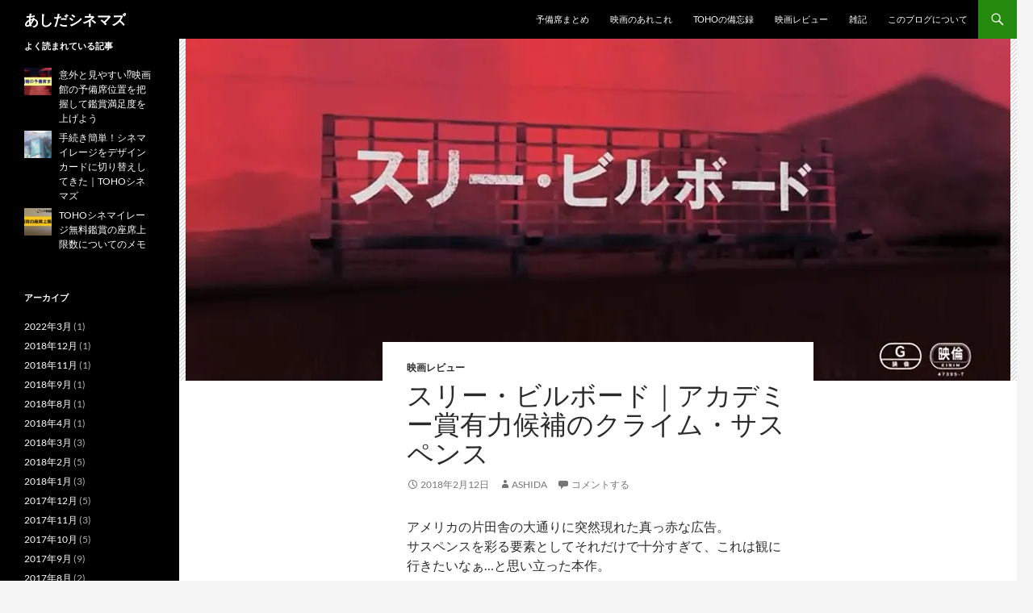

--- FILE ---
content_type: text/html; charset=UTF-8
request_url: https://ashidacinemas.com/archives/20180212542/
body_size: 20650
content:
<!DOCTYPE html>
<!--[if IE 7]>
<html class="ie ie7" dir="ltr" lang="ja">
<![endif]-->
<!--[if IE 8]>
<html class="ie ie8" dir="ltr" lang="ja">
<![endif]-->
<!--[if !(IE 7) & !(IE 8)]><!-->
<html dir="ltr" lang="ja">
<!--<![endif]-->
<head>
	<script async src="https://pagead2.googlesyndication.com/pagead/js/adsbygoogle.js?client=ca-pub-3900637186625985"
     crossorigin="anonymous"></script>
	<meta charset="UTF-8">
	<meta name="viewport" content="width=device-width, initial-scale=1.0">
	
	<link rel="profile" href="https://gmpg.org/xfn/11">
	<link rel="pingback" href="https://ashidacinemas.com/xmlrpc.php">
	<!--[if lt IE 9]>
	<script src="https://ashidacinemas.com/wp-content/themes/twentyfourteen/js/html5.js?ver=3.7.0"></script>
	<![endif]-->
		<style>img:is([sizes="auto" i], [sizes^="auto," i]) { contain-intrinsic-size: 3000px 1500px }</style>
	
		<!-- All in One SEO 4.7.7 - aioseo.com -->
		<title>スリー・ビルボード｜アカデミー賞有力候補のクライム・サスペンス | あしだシネマズ</title>
	<meta name="description" content="娘を殺された主人公ミルドレッドが、田舎道に真っ赤な広告を出すところから始まる物語。彼女の怒りが色んな人たちを巻き込んでいくクライム・サスペンス。そんなスリー・ビルボードのレビューです。" />
	<meta name="robots" content="max-snippet:-1, max-image-preview:large, max-video-preview:-1" />
	<meta name="author" content="ashida"/>
	<link rel="canonical" href="https://ashidacinemas.com/archives/20180212542/" />
	<meta name="generator" content="All in One SEO (AIOSEO) 4.7.7" />
		<meta name="google" content="nositelinkssearchbox" />
		<script type="application/ld+json" class="aioseo-schema">
			{"@context":"https:\/\/schema.org","@graph":[{"@type":"Article","@id":"https:\/\/ashidacinemas.com\/archives\/20180212542\/#article","name":"\u30b9\u30ea\u30fc\u30fb\u30d3\u30eb\u30dc\u30fc\u30c9\uff5c\u30a2\u30ab\u30c7\u30df\u30fc\u8cde\u6709\u529b\u5019\u88dc\u306e\u30af\u30e9\u30a4\u30e0\u30fb\u30b5\u30b9\u30da\u30f3\u30b9 | \u3042\u3057\u3060\u30b7\u30cd\u30de\u30ba","headline":"\u30b9\u30ea\u30fc\u30fb\u30d3\u30eb\u30dc\u30fc\u30c9\uff5c\u30a2\u30ab\u30c7\u30df\u30fc\u8cde\u6709\u529b\u5019\u88dc\u306e\u30af\u30e9\u30a4\u30e0\u30fb\u30b5\u30b9\u30da\u30f3\u30b9","author":{"@id":"https:\/\/ashidacinemas.com\/archives\/author\/ashida\/#author"},"publisher":{"@id":"https:\/\/ashidacinemas.com\/#organization"},"image":{"@type":"ImageObject","url":"https:\/\/i0.wp.com\/ashidacinemas.com\/wp-content\/uploads\/2018\/02\/sb.jpg?fit=1022%2C424&ssl=1","width":1022,"height":424,"caption":"\u30b9\u30ea\u30fc\u30fb\u30d3\u30eb\u30dc\u30fc\u30c9"},"datePublished":"2018-02-12T19:53:42+09:00","dateModified":"2018-03-18T18:39:03+09:00","inLanguage":"ja","mainEntityOfPage":{"@id":"https:\/\/ashidacinemas.com\/archives\/20180212542\/#webpage"},"isPartOf":{"@id":"https:\/\/ashidacinemas.com\/archives\/20180212542\/#webpage"},"articleSection":"\u6620\u753b\u30ec\u30d3\u30e5\u30fc, \u30a2\u30d3\u30fc\u30fb\u30b3\u30fc\u30cb\u30c3\u30b7\u30e5, \u30a6\u30c7\u30a3\u30fb\u30cf\u30ec\u30eb\u30bd\u30f3, \u30b5\u30e0\u30fb\u30ed\u30c3\u30af\u30a6\u30a7\u30eb, \u30b8\u30e7\u30f3\u30fb\u30db\u30fc\u30af\u30b9, \u30d4\u30fc\u30bf\u30fc\u30fb\u30c7\u30a3\u30f3\u30af\u30ec\u30a4\u30b8, \u30d5\u30e9\u30f3\u30b7\u30b9\u30fb\u30de\u30af\u30c9\u30fc\u30de\u30f3\u30c9, \u4e0a\u6620\u6642\u9593\u77ed\u3044, \u6d0b\u753b, \u7dcf\u5408\u8a55\u4fa14\u70b9\u53f0"},{"@type":"BreadcrumbList","@id":"https:\/\/ashidacinemas.com\/archives\/20180212542\/#breadcrumblist","itemListElement":[{"@type":"ListItem","@id":"https:\/\/ashidacinemas.com\/#listItem","position":1,"name":"\u5bb6"}]},{"@type":"Organization","@id":"https:\/\/ashidacinemas.com\/#organization","name":"\u3042\u3057\u3060\u30b7\u30cd\u30de\u30ba","url":"https:\/\/ashidacinemas.com\/"},{"@type":"Person","@id":"https:\/\/ashidacinemas.com\/archives\/author\/ashida\/#author","url":"https:\/\/ashidacinemas.com\/archives\/author\/ashida\/","name":"ashida","image":{"@type":"ImageObject","@id":"https:\/\/ashidacinemas.com\/archives\/20180212542\/#authorImage","url":"https:\/\/secure.gravatar.com\/avatar\/878fa5c2058da244ea181d1891b58702?s=96&d=mm&r=g","width":96,"height":96,"caption":"ashida"}},{"@type":"WebPage","@id":"https:\/\/ashidacinemas.com\/archives\/20180212542\/#webpage","url":"https:\/\/ashidacinemas.com\/archives\/20180212542\/","name":"\u30b9\u30ea\u30fc\u30fb\u30d3\u30eb\u30dc\u30fc\u30c9\uff5c\u30a2\u30ab\u30c7\u30df\u30fc\u8cde\u6709\u529b\u5019\u88dc\u306e\u30af\u30e9\u30a4\u30e0\u30fb\u30b5\u30b9\u30da\u30f3\u30b9 | \u3042\u3057\u3060\u30b7\u30cd\u30de\u30ba","description":"\u5a18\u3092\u6bba\u3055\u308c\u305f\u4e3b\u4eba\u516c\u30df\u30eb\u30c9\u30ec\u30c3\u30c9\u304c\u3001\u7530\u820e\u9053\u306b\u771f\u3063\u8d64\u306a\u5e83\u544a\u3092\u51fa\u3059\u3068\u3053\u308d\u304b\u3089\u59cb\u307e\u308b\u7269\u8a9e\u3002\u5f7c\u5973\u306e\u6012\u308a\u304c\u8272\u3093\u306a\u4eba\u305f\u3061\u3092\u5dfb\u304d\u8fbc\u3093\u3067\u3044\u304f\u30af\u30e9\u30a4\u30e0\u30fb\u30b5\u30b9\u30da\u30f3\u30b9\u3002\u305d\u3093\u306a\u30b9\u30ea\u30fc\u30fb\u30d3\u30eb\u30dc\u30fc\u30c9\u306e\u30ec\u30d3\u30e5\u30fc\u3067\u3059\u3002","inLanguage":"ja","isPartOf":{"@id":"https:\/\/ashidacinemas.com\/#website"},"breadcrumb":{"@id":"https:\/\/ashidacinemas.com\/archives\/20180212542\/#breadcrumblist"},"author":{"@id":"https:\/\/ashidacinemas.com\/archives\/author\/ashida\/#author"},"creator":{"@id":"https:\/\/ashidacinemas.com\/archives\/author\/ashida\/#author"},"image":{"@type":"ImageObject","url":"https:\/\/i0.wp.com\/ashidacinemas.com\/wp-content\/uploads\/2018\/02\/sb.jpg?fit=1022%2C424&ssl=1","@id":"https:\/\/ashidacinemas.com\/archives\/20180212542\/#mainImage","width":1022,"height":424,"caption":"\u30b9\u30ea\u30fc\u30fb\u30d3\u30eb\u30dc\u30fc\u30c9"},"primaryImageOfPage":{"@id":"https:\/\/ashidacinemas.com\/archives\/20180212542\/#mainImage"},"datePublished":"2018-02-12T19:53:42+09:00","dateModified":"2018-03-18T18:39:03+09:00"},{"@type":"WebSite","@id":"https:\/\/ashidacinemas.com\/#website","url":"https:\/\/ashidacinemas.com\/","name":"\u3042\u3057\u3060\u30b7\u30cd\u30de\u30ba","inLanguage":"ja","publisher":{"@id":"https:\/\/ashidacinemas.com\/#organization"}}]}
		</script>
		<!-- All in One SEO -->

<link rel='dns-prefetch' href='//webfonts.xserver.jp' />
<link rel='dns-prefetch' href='//static.addtoany.com' />
<link rel='dns-prefetch' href='//secure.gravatar.com' />
<link rel='dns-prefetch' href='//stats.wp.com' />
<link rel='dns-prefetch' href='//use.fontawesome.com' />
<link rel='dns-prefetch' href='//v0.wordpress.com' />
<link rel='dns-prefetch' href='//widgets.wp.com' />
<link rel='dns-prefetch' href='//s0.wp.com' />
<link rel='dns-prefetch' href='//0.gravatar.com' />
<link rel='dns-prefetch' href='//1.gravatar.com' />
<link rel='dns-prefetch' href='//2.gravatar.com' />
<link rel='preconnect' href='//i0.wp.com' />
<link rel="alternate" type="application/rss+xml" title="あしだシネマズ &raquo; フィード" href="https://ashidacinemas.com/feed/" />
<link rel="alternate" type="application/rss+xml" title="あしだシネマズ &raquo; コメントフィード" href="https://ashidacinemas.com/comments/feed/" />
<link rel="alternate" type="application/rss+xml" title="あしだシネマズ &raquo; スリー・ビルボード｜アカデミー賞有力候補のクライム・サスペンス のコメントのフィード" href="https://ashidacinemas.com/archives/20180212542/feed/" />
<script>
window._wpemojiSettings = {"baseUrl":"https:\/\/s.w.org\/images\/core\/emoji\/15.0.3\/72x72\/","ext":".png","svgUrl":"https:\/\/s.w.org\/images\/core\/emoji\/15.0.3\/svg\/","svgExt":".svg","source":{"concatemoji":"https:\/\/ashidacinemas.com\/wp-includes\/js\/wp-emoji-release.min.js?ver=6.7.4"}};
/*! This file is auto-generated */
!function(i,n){var o,s,e;function c(e){try{var t={supportTests:e,timestamp:(new Date).valueOf()};sessionStorage.setItem(o,JSON.stringify(t))}catch(e){}}function p(e,t,n){e.clearRect(0,0,e.canvas.width,e.canvas.height),e.fillText(t,0,0);var t=new Uint32Array(e.getImageData(0,0,e.canvas.width,e.canvas.height).data),r=(e.clearRect(0,0,e.canvas.width,e.canvas.height),e.fillText(n,0,0),new Uint32Array(e.getImageData(0,0,e.canvas.width,e.canvas.height).data));return t.every(function(e,t){return e===r[t]})}function u(e,t,n){switch(t){case"flag":return n(e,"\ud83c\udff3\ufe0f\u200d\u26a7\ufe0f","\ud83c\udff3\ufe0f\u200b\u26a7\ufe0f")?!1:!n(e,"\ud83c\uddfa\ud83c\uddf3","\ud83c\uddfa\u200b\ud83c\uddf3")&&!n(e,"\ud83c\udff4\udb40\udc67\udb40\udc62\udb40\udc65\udb40\udc6e\udb40\udc67\udb40\udc7f","\ud83c\udff4\u200b\udb40\udc67\u200b\udb40\udc62\u200b\udb40\udc65\u200b\udb40\udc6e\u200b\udb40\udc67\u200b\udb40\udc7f");case"emoji":return!n(e,"\ud83d\udc26\u200d\u2b1b","\ud83d\udc26\u200b\u2b1b")}return!1}function f(e,t,n){var r="undefined"!=typeof WorkerGlobalScope&&self instanceof WorkerGlobalScope?new OffscreenCanvas(300,150):i.createElement("canvas"),a=r.getContext("2d",{willReadFrequently:!0}),o=(a.textBaseline="top",a.font="600 32px Arial",{});return e.forEach(function(e){o[e]=t(a,e,n)}),o}function t(e){var t=i.createElement("script");t.src=e,t.defer=!0,i.head.appendChild(t)}"undefined"!=typeof Promise&&(o="wpEmojiSettingsSupports",s=["flag","emoji"],n.supports={everything:!0,everythingExceptFlag:!0},e=new Promise(function(e){i.addEventListener("DOMContentLoaded",e,{once:!0})}),new Promise(function(t){var n=function(){try{var e=JSON.parse(sessionStorage.getItem(o));if("object"==typeof e&&"number"==typeof e.timestamp&&(new Date).valueOf()<e.timestamp+604800&&"object"==typeof e.supportTests)return e.supportTests}catch(e){}return null}();if(!n){if("undefined"!=typeof Worker&&"undefined"!=typeof OffscreenCanvas&&"undefined"!=typeof URL&&URL.createObjectURL&&"undefined"!=typeof Blob)try{var e="postMessage("+f.toString()+"("+[JSON.stringify(s),u.toString(),p.toString()].join(",")+"));",r=new Blob([e],{type:"text/javascript"}),a=new Worker(URL.createObjectURL(r),{name:"wpTestEmojiSupports"});return void(a.onmessage=function(e){c(n=e.data),a.terminate(),t(n)})}catch(e){}c(n=f(s,u,p))}t(n)}).then(function(e){for(var t in e)n.supports[t]=e[t],n.supports.everything=n.supports.everything&&n.supports[t],"flag"!==t&&(n.supports.everythingExceptFlag=n.supports.everythingExceptFlag&&n.supports[t]);n.supports.everythingExceptFlag=n.supports.everythingExceptFlag&&!n.supports.flag,n.DOMReady=!1,n.readyCallback=function(){n.DOMReady=!0}}).then(function(){return e}).then(function(){var e;n.supports.everything||(n.readyCallback(),(e=n.source||{}).concatemoji?t(e.concatemoji):e.wpemoji&&e.twemoji&&(t(e.twemoji),t(e.wpemoji)))}))}((window,document),window._wpemojiSettings);
</script>
<link rel='stylesheet' id='twentyfourteen-jetpack-css' href='https://ashidacinemas.com/wp-content/plugins/jetpack/modules/theme-tools/compat/twentyfourteen.css?ver=14.1' media='all' />
<link rel='stylesheet' id='jetpack_related-posts-css' href='https://ashidacinemas.com/wp-content/plugins/jetpack/modules/related-posts/related-posts.css?ver=20240116' media='all' />
<style id='wp-emoji-styles-inline-css'>

	img.wp-smiley, img.emoji {
		display: inline !important;
		border: none !important;
		box-shadow: none !important;
		height: 1em !important;
		width: 1em !important;
		margin: 0 0.07em !important;
		vertical-align: -0.1em !important;
		background: none !important;
		padding: 0 !important;
	}
</style>
<link rel='stylesheet' id='wp-block-library-css' href='https://ashidacinemas.com/wp-includes/css/dist/block-library/style.min.css?ver=6.7.4' media='all' />
<style id='wp-block-library-theme-inline-css'>
.wp-block-audio :where(figcaption){color:#555;font-size:13px;text-align:center}.is-dark-theme .wp-block-audio :where(figcaption){color:#ffffffa6}.wp-block-audio{margin:0 0 1em}.wp-block-code{border:1px solid #ccc;border-radius:4px;font-family:Menlo,Consolas,monaco,monospace;padding:.8em 1em}.wp-block-embed :where(figcaption){color:#555;font-size:13px;text-align:center}.is-dark-theme .wp-block-embed :where(figcaption){color:#ffffffa6}.wp-block-embed{margin:0 0 1em}.blocks-gallery-caption{color:#555;font-size:13px;text-align:center}.is-dark-theme .blocks-gallery-caption{color:#ffffffa6}:root :where(.wp-block-image figcaption){color:#555;font-size:13px;text-align:center}.is-dark-theme :root :where(.wp-block-image figcaption){color:#ffffffa6}.wp-block-image{margin:0 0 1em}.wp-block-pullquote{border-bottom:4px solid;border-top:4px solid;color:currentColor;margin-bottom:1.75em}.wp-block-pullquote cite,.wp-block-pullquote footer,.wp-block-pullquote__citation{color:currentColor;font-size:.8125em;font-style:normal;text-transform:uppercase}.wp-block-quote{border-left:.25em solid;margin:0 0 1.75em;padding-left:1em}.wp-block-quote cite,.wp-block-quote footer{color:currentColor;font-size:.8125em;font-style:normal;position:relative}.wp-block-quote:where(.has-text-align-right){border-left:none;border-right:.25em solid;padding-left:0;padding-right:1em}.wp-block-quote:where(.has-text-align-center){border:none;padding-left:0}.wp-block-quote.is-large,.wp-block-quote.is-style-large,.wp-block-quote:where(.is-style-plain){border:none}.wp-block-search .wp-block-search__label{font-weight:700}.wp-block-search__button{border:1px solid #ccc;padding:.375em .625em}:where(.wp-block-group.has-background){padding:1.25em 2.375em}.wp-block-separator.has-css-opacity{opacity:.4}.wp-block-separator{border:none;border-bottom:2px solid;margin-left:auto;margin-right:auto}.wp-block-separator.has-alpha-channel-opacity{opacity:1}.wp-block-separator:not(.is-style-wide):not(.is-style-dots){width:100px}.wp-block-separator.has-background:not(.is-style-dots){border-bottom:none;height:1px}.wp-block-separator.has-background:not(.is-style-wide):not(.is-style-dots){height:2px}.wp-block-table{margin:0 0 1em}.wp-block-table td,.wp-block-table th{word-break:normal}.wp-block-table :where(figcaption){color:#555;font-size:13px;text-align:center}.is-dark-theme .wp-block-table :where(figcaption){color:#ffffffa6}.wp-block-video :where(figcaption){color:#555;font-size:13px;text-align:center}.is-dark-theme .wp-block-video :where(figcaption){color:#ffffffa6}.wp-block-video{margin:0 0 1em}:root :where(.wp-block-template-part.has-background){margin-bottom:0;margin-top:0;padding:1.25em 2.375em}
</style>
<link rel='stylesheet' id='mediaelement-css' href='https://ashidacinemas.com/wp-includes/js/mediaelement/mediaelementplayer-legacy.min.css?ver=4.2.17' media='all' />
<link rel='stylesheet' id='wp-mediaelement-css' href='https://ashidacinemas.com/wp-includes/js/mediaelement/wp-mediaelement.min.css?ver=6.7.4' media='all' />
<style id='jetpack-sharing-buttons-style-inline-css'>
.jetpack-sharing-buttons__services-list{display:flex;flex-direction:row;flex-wrap:wrap;gap:0;list-style-type:none;margin:5px;padding:0}.jetpack-sharing-buttons__services-list.has-small-icon-size{font-size:12px}.jetpack-sharing-buttons__services-list.has-normal-icon-size{font-size:16px}.jetpack-sharing-buttons__services-list.has-large-icon-size{font-size:24px}.jetpack-sharing-buttons__services-list.has-huge-icon-size{font-size:36px}@media print{.jetpack-sharing-buttons__services-list{display:none!important}}.editor-styles-wrapper .wp-block-jetpack-sharing-buttons{gap:0;padding-inline-start:0}ul.jetpack-sharing-buttons__services-list.has-background{padding:1.25em 2.375em}
</style>
<style id='classic-theme-styles-inline-css'>
/*! This file is auto-generated */
.wp-block-button__link{color:#fff;background-color:#32373c;border-radius:9999px;box-shadow:none;text-decoration:none;padding:calc(.667em + 2px) calc(1.333em + 2px);font-size:1.125em}.wp-block-file__button{background:#32373c;color:#fff;text-decoration:none}
</style>
<style id='global-styles-inline-css'>
:root{--wp--preset--aspect-ratio--square: 1;--wp--preset--aspect-ratio--4-3: 4/3;--wp--preset--aspect-ratio--3-4: 3/4;--wp--preset--aspect-ratio--3-2: 3/2;--wp--preset--aspect-ratio--2-3: 2/3;--wp--preset--aspect-ratio--16-9: 16/9;--wp--preset--aspect-ratio--9-16: 9/16;--wp--preset--color--black: #000;--wp--preset--color--cyan-bluish-gray: #abb8c3;--wp--preset--color--white: #fff;--wp--preset--color--pale-pink: #f78da7;--wp--preset--color--vivid-red: #cf2e2e;--wp--preset--color--luminous-vivid-orange: #ff6900;--wp--preset--color--luminous-vivid-amber: #fcb900;--wp--preset--color--light-green-cyan: #7bdcb5;--wp--preset--color--vivid-green-cyan: #00d084;--wp--preset--color--pale-cyan-blue: #8ed1fc;--wp--preset--color--vivid-cyan-blue: #0693e3;--wp--preset--color--vivid-purple: #9b51e0;--wp--preset--color--green: #24890d;--wp--preset--color--dark-gray: #2b2b2b;--wp--preset--color--medium-gray: #767676;--wp--preset--color--light-gray: #f5f5f5;--wp--preset--gradient--vivid-cyan-blue-to-vivid-purple: linear-gradient(135deg,rgba(6,147,227,1) 0%,rgb(155,81,224) 100%);--wp--preset--gradient--light-green-cyan-to-vivid-green-cyan: linear-gradient(135deg,rgb(122,220,180) 0%,rgb(0,208,130) 100%);--wp--preset--gradient--luminous-vivid-amber-to-luminous-vivid-orange: linear-gradient(135deg,rgba(252,185,0,1) 0%,rgba(255,105,0,1) 100%);--wp--preset--gradient--luminous-vivid-orange-to-vivid-red: linear-gradient(135deg,rgba(255,105,0,1) 0%,rgb(207,46,46) 100%);--wp--preset--gradient--very-light-gray-to-cyan-bluish-gray: linear-gradient(135deg,rgb(238,238,238) 0%,rgb(169,184,195) 100%);--wp--preset--gradient--cool-to-warm-spectrum: linear-gradient(135deg,rgb(74,234,220) 0%,rgb(151,120,209) 20%,rgb(207,42,186) 40%,rgb(238,44,130) 60%,rgb(251,105,98) 80%,rgb(254,248,76) 100%);--wp--preset--gradient--blush-light-purple: linear-gradient(135deg,rgb(255,206,236) 0%,rgb(152,150,240) 100%);--wp--preset--gradient--blush-bordeaux: linear-gradient(135deg,rgb(254,205,165) 0%,rgb(254,45,45) 50%,rgb(107,0,62) 100%);--wp--preset--gradient--luminous-dusk: linear-gradient(135deg,rgb(255,203,112) 0%,rgb(199,81,192) 50%,rgb(65,88,208) 100%);--wp--preset--gradient--pale-ocean: linear-gradient(135deg,rgb(255,245,203) 0%,rgb(182,227,212) 50%,rgb(51,167,181) 100%);--wp--preset--gradient--electric-grass: linear-gradient(135deg,rgb(202,248,128) 0%,rgb(113,206,126) 100%);--wp--preset--gradient--midnight: linear-gradient(135deg,rgb(2,3,129) 0%,rgb(40,116,252) 100%);--wp--preset--font-size--small: 13px;--wp--preset--font-size--medium: 20px;--wp--preset--font-size--large: 36px;--wp--preset--font-size--x-large: 42px;--wp--preset--spacing--20: 0.44rem;--wp--preset--spacing--30: 0.67rem;--wp--preset--spacing--40: 1rem;--wp--preset--spacing--50: 1.5rem;--wp--preset--spacing--60: 2.25rem;--wp--preset--spacing--70: 3.38rem;--wp--preset--spacing--80: 5.06rem;--wp--preset--shadow--natural: 6px 6px 9px rgba(0, 0, 0, 0.2);--wp--preset--shadow--deep: 12px 12px 50px rgba(0, 0, 0, 0.4);--wp--preset--shadow--sharp: 6px 6px 0px rgba(0, 0, 0, 0.2);--wp--preset--shadow--outlined: 6px 6px 0px -3px rgba(255, 255, 255, 1), 6px 6px rgba(0, 0, 0, 1);--wp--preset--shadow--crisp: 6px 6px 0px rgba(0, 0, 0, 1);}:where(.is-layout-flex){gap: 0.5em;}:where(.is-layout-grid){gap: 0.5em;}body .is-layout-flex{display: flex;}.is-layout-flex{flex-wrap: wrap;align-items: center;}.is-layout-flex > :is(*, div){margin: 0;}body .is-layout-grid{display: grid;}.is-layout-grid > :is(*, div){margin: 0;}:where(.wp-block-columns.is-layout-flex){gap: 2em;}:where(.wp-block-columns.is-layout-grid){gap: 2em;}:where(.wp-block-post-template.is-layout-flex){gap: 1.25em;}:where(.wp-block-post-template.is-layout-grid){gap: 1.25em;}.has-black-color{color: var(--wp--preset--color--black) !important;}.has-cyan-bluish-gray-color{color: var(--wp--preset--color--cyan-bluish-gray) !important;}.has-white-color{color: var(--wp--preset--color--white) !important;}.has-pale-pink-color{color: var(--wp--preset--color--pale-pink) !important;}.has-vivid-red-color{color: var(--wp--preset--color--vivid-red) !important;}.has-luminous-vivid-orange-color{color: var(--wp--preset--color--luminous-vivid-orange) !important;}.has-luminous-vivid-amber-color{color: var(--wp--preset--color--luminous-vivid-amber) !important;}.has-light-green-cyan-color{color: var(--wp--preset--color--light-green-cyan) !important;}.has-vivid-green-cyan-color{color: var(--wp--preset--color--vivid-green-cyan) !important;}.has-pale-cyan-blue-color{color: var(--wp--preset--color--pale-cyan-blue) !important;}.has-vivid-cyan-blue-color{color: var(--wp--preset--color--vivid-cyan-blue) !important;}.has-vivid-purple-color{color: var(--wp--preset--color--vivid-purple) !important;}.has-black-background-color{background-color: var(--wp--preset--color--black) !important;}.has-cyan-bluish-gray-background-color{background-color: var(--wp--preset--color--cyan-bluish-gray) !important;}.has-white-background-color{background-color: var(--wp--preset--color--white) !important;}.has-pale-pink-background-color{background-color: var(--wp--preset--color--pale-pink) !important;}.has-vivid-red-background-color{background-color: var(--wp--preset--color--vivid-red) !important;}.has-luminous-vivid-orange-background-color{background-color: var(--wp--preset--color--luminous-vivid-orange) !important;}.has-luminous-vivid-amber-background-color{background-color: var(--wp--preset--color--luminous-vivid-amber) !important;}.has-light-green-cyan-background-color{background-color: var(--wp--preset--color--light-green-cyan) !important;}.has-vivid-green-cyan-background-color{background-color: var(--wp--preset--color--vivid-green-cyan) !important;}.has-pale-cyan-blue-background-color{background-color: var(--wp--preset--color--pale-cyan-blue) !important;}.has-vivid-cyan-blue-background-color{background-color: var(--wp--preset--color--vivid-cyan-blue) !important;}.has-vivid-purple-background-color{background-color: var(--wp--preset--color--vivid-purple) !important;}.has-black-border-color{border-color: var(--wp--preset--color--black) !important;}.has-cyan-bluish-gray-border-color{border-color: var(--wp--preset--color--cyan-bluish-gray) !important;}.has-white-border-color{border-color: var(--wp--preset--color--white) !important;}.has-pale-pink-border-color{border-color: var(--wp--preset--color--pale-pink) !important;}.has-vivid-red-border-color{border-color: var(--wp--preset--color--vivid-red) !important;}.has-luminous-vivid-orange-border-color{border-color: var(--wp--preset--color--luminous-vivid-orange) !important;}.has-luminous-vivid-amber-border-color{border-color: var(--wp--preset--color--luminous-vivid-amber) !important;}.has-light-green-cyan-border-color{border-color: var(--wp--preset--color--light-green-cyan) !important;}.has-vivid-green-cyan-border-color{border-color: var(--wp--preset--color--vivid-green-cyan) !important;}.has-pale-cyan-blue-border-color{border-color: var(--wp--preset--color--pale-cyan-blue) !important;}.has-vivid-cyan-blue-border-color{border-color: var(--wp--preset--color--vivid-cyan-blue) !important;}.has-vivid-purple-border-color{border-color: var(--wp--preset--color--vivid-purple) !important;}.has-vivid-cyan-blue-to-vivid-purple-gradient-background{background: var(--wp--preset--gradient--vivid-cyan-blue-to-vivid-purple) !important;}.has-light-green-cyan-to-vivid-green-cyan-gradient-background{background: var(--wp--preset--gradient--light-green-cyan-to-vivid-green-cyan) !important;}.has-luminous-vivid-amber-to-luminous-vivid-orange-gradient-background{background: var(--wp--preset--gradient--luminous-vivid-amber-to-luminous-vivid-orange) !important;}.has-luminous-vivid-orange-to-vivid-red-gradient-background{background: var(--wp--preset--gradient--luminous-vivid-orange-to-vivid-red) !important;}.has-very-light-gray-to-cyan-bluish-gray-gradient-background{background: var(--wp--preset--gradient--very-light-gray-to-cyan-bluish-gray) !important;}.has-cool-to-warm-spectrum-gradient-background{background: var(--wp--preset--gradient--cool-to-warm-spectrum) !important;}.has-blush-light-purple-gradient-background{background: var(--wp--preset--gradient--blush-light-purple) !important;}.has-blush-bordeaux-gradient-background{background: var(--wp--preset--gradient--blush-bordeaux) !important;}.has-luminous-dusk-gradient-background{background: var(--wp--preset--gradient--luminous-dusk) !important;}.has-pale-ocean-gradient-background{background: var(--wp--preset--gradient--pale-ocean) !important;}.has-electric-grass-gradient-background{background: var(--wp--preset--gradient--electric-grass) !important;}.has-midnight-gradient-background{background: var(--wp--preset--gradient--midnight) !important;}.has-small-font-size{font-size: var(--wp--preset--font-size--small) !important;}.has-medium-font-size{font-size: var(--wp--preset--font-size--medium) !important;}.has-large-font-size{font-size: var(--wp--preset--font-size--large) !important;}.has-x-large-font-size{font-size: var(--wp--preset--font-size--x-large) !important;}
:where(.wp-block-post-template.is-layout-flex){gap: 1.25em;}:where(.wp-block-post-template.is-layout-grid){gap: 1.25em;}
:where(.wp-block-columns.is-layout-flex){gap: 2em;}:where(.wp-block-columns.is-layout-grid){gap: 2em;}
:root :where(.wp-block-pullquote){font-size: 1.5em;line-height: 1.6;}
</style>
<link rel='stylesheet' id='toc-screen-css' href='https://ashidacinemas.com/wp-content/plugins/table-of-contents-plus/screen.min.css?ver=2411.1' media='all' />
<style id='toc-screen-inline-css'>
div#toc_container {width: 84%;}div#toc_container ul li {font-size: 90%;}
</style>
<link rel='stylesheet' id='twentyfourteen-lato-css' href='https://ashidacinemas.com/wp-content/themes/twentyfourteen/fonts/font-lato.css?ver=20230328' media='all' />
<link rel='stylesheet' id='genericons-css' href='https://ashidacinemas.com/wp-content/plugins/jetpack/_inc/genericons/genericons/genericons.css?ver=3.1' media='all' />
<link rel='stylesheet' id='twentyfourteen-style-css' href='https://ashidacinemas.com/wp-content/themes/twentyfourteen/style.css?ver=20241112' media='all' />
<link rel='stylesheet' id='twentyfourteen-block-style-css' href='https://ashidacinemas.com/wp-content/themes/twentyfourteen/css/blocks.css?ver=20240708' media='all' />
<!--[if lt IE 9]>
<link rel='stylesheet' id='twentyfourteen-ie-css' href='https://ashidacinemas.com/wp-content/themes/twentyfourteen/css/ie.css?ver=20140711' media='all' />
<![endif]-->
<link rel='stylesheet' id='jetpack_likes-css' href='https://ashidacinemas.com/wp-content/plugins/jetpack/modules/likes/style.css?ver=14.1' media='all' />
<link rel='stylesheet' id='fancybox-css' href='https://ashidacinemas.com/wp-content/plugins/easy-fancybox/fancybox/1.5.4/jquery.fancybox.min.css?ver=6.7.4' media='screen' />
<link rel='stylesheet' id='bfa-font-awesome-css' href='https://use.fontawesome.com/releases/v5.15.4/css/all.css?ver=2.0.3' media='all' />
<link rel='stylesheet' id='bfa-font-awesome-v4-shim-css' href='https://use.fontawesome.com/releases/v5.15.4/css/v4-shims.css?ver=2.0.3' media='all' />
<style id='bfa-font-awesome-v4-shim-inline-css'>

			@font-face {
				font-family: 'FontAwesome';
				src: url('https://use.fontawesome.com/releases/v5.15.4/webfonts/fa-brands-400.eot'),
				url('https://use.fontawesome.com/releases/v5.15.4/webfonts/fa-brands-400.eot?#iefix') format('embedded-opentype'),
				url('https://use.fontawesome.com/releases/v5.15.4/webfonts/fa-brands-400.woff2') format('woff2'),
				url('https://use.fontawesome.com/releases/v5.15.4/webfonts/fa-brands-400.woff') format('woff'),
				url('https://use.fontawesome.com/releases/v5.15.4/webfonts/fa-brands-400.ttf') format('truetype'),
				url('https://use.fontawesome.com/releases/v5.15.4/webfonts/fa-brands-400.svg#fontawesome') format('svg');
			}

			@font-face {
				font-family: 'FontAwesome';
				src: url('https://use.fontawesome.com/releases/v5.15.4/webfonts/fa-solid-900.eot'),
				url('https://use.fontawesome.com/releases/v5.15.4/webfonts/fa-solid-900.eot?#iefix') format('embedded-opentype'),
				url('https://use.fontawesome.com/releases/v5.15.4/webfonts/fa-solid-900.woff2') format('woff2'),
				url('https://use.fontawesome.com/releases/v5.15.4/webfonts/fa-solid-900.woff') format('woff'),
				url('https://use.fontawesome.com/releases/v5.15.4/webfonts/fa-solid-900.ttf') format('truetype'),
				url('https://use.fontawesome.com/releases/v5.15.4/webfonts/fa-solid-900.svg#fontawesome') format('svg');
			}

			@font-face {
				font-family: 'FontAwesome';
				src: url('https://use.fontawesome.com/releases/v5.15.4/webfonts/fa-regular-400.eot'),
				url('https://use.fontawesome.com/releases/v5.15.4/webfonts/fa-regular-400.eot?#iefix') format('embedded-opentype'),
				url('https://use.fontawesome.com/releases/v5.15.4/webfonts/fa-regular-400.woff2') format('woff2'),
				url('https://use.fontawesome.com/releases/v5.15.4/webfonts/fa-regular-400.woff') format('woff'),
				url('https://use.fontawesome.com/releases/v5.15.4/webfonts/fa-regular-400.ttf') format('truetype'),
				url('https://use.fontawesome.com/releases/v5.15.4/webfonts/fa-regular-400.svg#fontawesome') format('svg');
				unicode-range: U+F004-F005,U+F007,U+F017,U+F022,U+F024,U+F02E,U+F03E,U+F044,U+F057-F059,U+F06E,U+F070,U+F075,U+F07B-F07C,U+F080,U+F086,U+F089,U+F094,U+F09D,U+F0A0,U+F0A4-F0A7,U+F0C5,U+F0C7-F0C8,U+F0E0,U+F0EB,U+F0F3,U+F0F8,U+F0FE,U+F111,U+F118-F11A,U+F11C,U+F133,U+F144,U+F146,U+F14A,U+F14D-F14E,U+F150-F152,U+F15B-F15C,U+F164-F165,U+F185-F186,U+F191-F192,U+F1AD,U+F1C1-F1C9,U+F1CD,U+F1D8,U+F1E3,U+F1EA,U+F1F6,U+F1F9,U+F20A,U+F247-F249,U+F24D,U+F254-F25B,U+F25D,U+F267,U+F271-F274,U+F279,U+F28B,U+F28D,U+F2B5-F2B6,U+F2B9,U+F2BB,U+F2BD,U+F2C1-F2C2,U+F2D0,U+F2D2,U+F2DC,U+F2ED,U+F328,U+F358-F35B,U+F3A5,U+F3D1,U+F410,U+F4AD;
			}
		
</style>
<link rel='stylesheet' id='addtoany-css' href='https://ashidacinemas.com/wp-content/plugins/add-to-any/addtoany.min.css?ver=1.16' media='all' />
<script id="jetpack_related-posts-js-extra">
var related_posts_js_options = {"post_heading":"h4"};
</script>
<script src="https://ashidacinemas.com/wp-content/plugins/jetpack/_inc/build/related-posts/related-posts.min.js?ver=20240116" id="jetpack_related-posts-js"></script>
<script src="https://ashidacinemas.com/wp-includes/js/jquery/jquery.min.js?ver=3.7.1" id="jquery-core-js"></script>
<script src="https://ashidacinemas.com/wp-includes/js/jquery/jquery-migrate.min.js?ver=3.4.1" id="jquery-migrate-js"></script>
<script src="//webfonts.xserver.jp/js/xserverv3.js?fadein=0&amp;ver=2.0.8" id="typesquare_std-js"></script>
<script id="addtoany-core-js-before">
window.a2a_config=window.a2a_config||{};a2a_config.callbacks=[];a2a_config.overlays=[];a2a_config.templates={};a2a_localize = {
	Share: "共有",
	Save: "ブックマーク",
	Subscribe: "購読",
	Email: "メール",
	Bookmark: "ブックマーク",
	ShowAll: "すべて表示する",
	ShowLess: "小さく表示する",
	FindServices: "サービスを探す",
	FindAnyServiceToAddTo: "追加するサービスを今すぐ探す",
	PoweredBy: "Powered by",
	ShareViaEmail: "メールでシェアする",
	SubscribeViaEmail: "メールで購読する",
	BookmarkInYourBrowser: "ブラウザにブックマーク",
	BookmarkInstructions: "このページをブックマークするには、 Ctrl+D または \u2318+D を押下。",
	AddToYourFavorites: "お気に入りに追加",
	SendFromWebOrProgram: "任意のメールアドレスまたはメールプログラムから送信",
	EmailProgram: "メールプログラム",
	More: "詳細&#8230;",
	ThanksForSharing: "共有ありがとうございます !",
	ThanksForFollowing: "フォローありがとうございます !"
};
</script>
<script defer src="https://static.addtoany.com/menu/page.js" id="addtoany-core-js"></script>
<script defer src="https://ashidacinemas.com/wp-content/plugins/add-to-any/addtoany.min.js?ver=1.1" id="addtoany-jquery-js"></script>
<script src="https://ashidacinemas.com/wp-content/themes/twentyfourteen/js/functions.js?ver=20230526" id="twentyfourteen-script-js" defer data-wp-strategy="defer"></script>
<link rel="https://api.w.org/" href="https://ashidacinemas.com/wp-json/" /><link rel="alternate" title="JSON" type="application/json" href="https://ashidacinemas.com/wp-json/wp/v2/posts/542" /><link rel="EditURI" type="application/rsd+xml" title="RSD" href="https://ashidacinemas.com/xmlrpc.php?rsd" />
<meta name="generator" content="WordPress 6.7.4" />
<link rel='shortlink' href='https://wp.me/p99IWM-8K' />
<link rel="alternate" title="oEmbed (JSON)" type="application/json+oembed" href="https://ashidacinemas.com/wp-json/oembed/1.0/embed?url=https%3A%2F%2Fashidacinemas.com%2Farchives%2F20180212542%2F" />
<link rel="alternate" title="oEmbed (XML)" type="text/xml+oembed" href="https://ashidacinemas.com/wp-json/oembed/1.0/embed?url=https%3A%2F%2Fashidacinemas.com%2Farchives%2F20180212542%2F&#038;format=xml" />
<!-- start Simple Custom CSS and JS -->
<style>
h4#danraku4{
  position: relative;
  padding: 0.25em 0;
}
h4:after {
  content: "";
  display: block;
  height: 4px;
  background: -moz-linear-gradient(to right, rgb(51, 153, 0), transparent);
  background: -webkit-linear-gradient(to right, rgb(51, 153, 0), transparent);
  background: linear-gradient(to right, rgb(51, 153, 0), transparent);
}

h5#danraku5{
  position: relative;
  padding-left: 1.2em;/*アイコン分のスペース*/
  line-height: 1.4;
}
h5:before {
  font-family: FontAwesome;/*忘れずに*/
  content: "\f00c";/*アイコンのユニコード*/
  position: absolute;/*絶対位置*/
  font-size: 1em;/*サイズ*/
  left: 0;/*アイコンの位置*/
  top: 0;/*アイコンの位置*/
  color: #008000; /*アイコン色*/
}</style>
<!-- end Simple Custom CSS and JS -->
	<style>img#wpstats{display:none}</style>
		<link rel="icon" href="https://i0.wp.com/ashidacinemas.com/wp-content/uploads/2018/09/cropped-ashidacinemas.jpg?fit=32%2C32&#038;ssl=1" sizes="32x32" />
<link rel="icon" href="https://i0.wp.com/ashidacinemas.com/wp-content/uploads/2018/09/cropped-ashidacinemas.jpg?fit=192%2C192&#038;ssl=1" sizes="192x192" />
<link rel="apple-touch-icon" href="https://i0.wp.com/ashidacinemas.com/wp-content/uploads/2018/09/cropped-ashidacinemas.jpg?fit=180%2C180&#038;ssl=1" />
<meta name="msapplication-TileImage" content="https://i0.wp.com/ashidacinemas.com/wp-content/uploads/2018/09/cropped-ashidacinemas.jpg?fit=270%2C270&#038;ssl=1" />
</head>

<body class="post-template-default single single-post postid-542 single-format-standard wp-embed-responsive masthead-fixed full-width singular">
<div id="page" class="hfeed site">
	
	<header id="masthead" class="site-header">
		<div class="header-main">
			<h1 class="site-title"><a href="https://ashidacinemas.com/" rel="home">あしだシネマズ</a></h1>

			<div class="search-toggle">
				<a href="#search-container" class="screen-reader-text" aria-expanded="false" aria-controls="search-container">
					検索				</a>
			</div>

			<nav id="primary-navigation" class="site-navigation primary-navigation">
				<button class="menu-toggle">メインメニュー</button>
				<a class="screen-reader-text skip-link" href="#content">
					コンテンツへスキップ				</a>
				<div class="menu-%e3%83%a1%e3%83%8b%e3%83%a5%e3%83%bc-container"><ul id="primary-menu" class="nav-menu"><li id="menu-item-1053" class="menu-item menu-item-type-post_type menu-item-object-post menu-item-1053"><a href="https://ashidacinemas.com/archives/20180321793/">予備席まとめ</a></li>
<li id="menu-item-595" class="menu-item menu-item-type-taxonomy menu-item-object-category menu-item-595"><a href="https://ashidacinemas.com/archives/category/notes/">映画のあれこれ</a></li>
<li id="menu-item-598" class="menu-item menu-item-type-taxonomy menu-item-object-category menu-item-598"><a href="https://ashidacinemas.com/archives/category/tohocinemas/">TOHOの備忘録</a></li>
<li id="menu-item-590" class="menu-item menu-item-type-taxonomy menu-item-object-category current-post-ancestor current-menu-parent current-post-parent menu-item-590"><a href="https://ashidacinemas.com/archives/category/review/">映画レビュー</a></li>
<li id="menu-item-1919" class="menu-item menu-item-type-taxonomy menu-item-object-category menu-item-1919"><a href="https://ashidacinemas.com/archives/category/%e9%9b%91%e8%a8%98/">雑記</a></li>
<li id="menu-item-675" class="menu-item menu-item-type-post_type menu-item-object-page menu-item-privacy-policy menu-item-675"><a rel="privacy-policy" href="https://ashidacinemas.com/information/">このブログについて</a></li>
</ul></div>			</nav>
		</div>

		<div id="search-container" class="search-box-wrapper hide">
			<div class="search-box">
				<form role="search" method="get" class="search-form" action="https://ashidacinemas.com/">
				<label>
					<span class="screen-reader-text">検索:</span>
					<input type="search" class="search-field" placeholder="検索&hellip;" value="" name="s" />
				</label>
				<input type="submit" class="search-submit" value="検索" />
			</form>			</div>
		</div>
	</header><!-- #masthead -->

	<div id="main" class="site-main">

	<div id="primary" class="content-area">
		<div id="content" class="site-content" role="main">
			
<article id="post-542" class="post-542 post type-post status-publish format-standard has-post-thumbnail hentry category-review tag-176 tag-216 tag-217 tag-218 tag-219 tag-215 tag-26 tag-11 tag-192">
	
		<div class="post-thumbnail">
			<img width="1022" height="424" src="https://i0.wp.com/ashidacinemas.com/wp-content/uploads/2018/02/sb.jpg?resize=1022%2C424&amp;ssl=1" class="attachment-twentyfourteen-full-width size-twentyfourteen-full-width wp-post-image" alt="スリー・ビルボード" decoding="async" fetchpriority="high" srcset="https://i0.wp.com/ashidacinemas.com/wp-content/uploads/2018/02/sb.jpg?w=1022&amp;ssl=1 1022w, https://i0.wp.com/ashidacinemas.com/wp-content/uploads/2018/02/sb.jpg?resize=300%2C124&amp;ssl=1 300w, https://i0.wp.com/ashidacinemas.com/wp-content/uploads/2018/02/sb.jpg?resize=768%2C319&amp;ssl=1 768w, https://i0.wp.com/ashidacinemas.com/wp-content/uploads/2018/02/sb.jpg?w=948&amp;ssl=1 948w" sizes="(max-width: 1022px) 100vw, 1022px" data-attachment-id="558" data-permalink="https://ashidacinemas.com/archives/20180212542/sb/" data-orig-file="https://i0.wp.com/ashidacinemas.com/wp-content/uploads/2018/02/sb.jpg?fit=1022%2C424&amp;ssl=1" data-orig-size="1022,424" data-comments-opened="1" data-image-meta="{&quot;aperture&quot;:&quot;0&quot;,&quot;credit&quot;:&quot;&quot;,&quot;camera&quot;:&quot;&quot;,&quot;caption&quot;:&quot;&quot;,&quot;created_timestamp&quot;:&quot;0&quot;,&quot;copyright&quot;:&quot;&quot;,&quot;focal_length&quot;:&quot;0&quot;,&quot;iso&quot;:&quot;0&quot;,&quot;shutter_speed&quot;:&quot;0&quot;,&quot;title&quot;:&quot;&quot;,&quot;orientation&quot;:&quot;0&quot;}" data-image-title="sb" data-image-description="" data-image-caption="" data-medium-file="https://i0.wp.com/ashidacinemas.com/wp-content/uploads/2018/02/sb.jpg?fit=300%2C124&amp;ssl=1" data-large-file="https://i0.wp.com/ashidacinemas.com/wp-content/uploads/2018/02/sb.jpg?fit=474%2C197&amp;ssl=1" />		</div>

		
	<header class="entry-header">
				<div class="entry-meta">
			<span class="cat-links"><a href="https://ashidacinemas.com/archives/category/review/" rel="category tag">映画レビュー</a></span>
		</div>
			<h1 class="entry-title">スリー・ビルボード｜アカデミー賞有力候補のクライム・サスペンス</h1>
		<div class="entry-meta">
			<span class="entry-date"><a href="https://ashidacinemas.com/archives/20180212542/" rel="bookmark"><time class="entry-date" datetime="2018-02-12T19:53:42+09:00">2018年2月12日</time></a></span> <span class="byline"><span class="author vcard"><a class="url fn n" href="https://ashidacinemas.com/archives/author/ashida/" rel="author">ashida</a></span></span>			<span class="comments-link"><a href="https://ashidacinemas.com/archives/20180212542/#respond">コメントする</a></span>
						</div><!-- .entry-meta -->
	</header><!-- .entry-header -->

		<div class="entry-content">
		<p>アメリカの片田舎の大通りに突然現れた真っ赤な広告。<br />
サスペンスを彩る要素としてそれだけで十分すぎて、これは観に行きたいなぁ…と思い立った本作。</p>
<p>なんでも、本年度アカデミー賞の最有力候補だそうで…</p>
<p>内容としては確かに納得の作品でした。<br />
（この後に書きますが、個人的には観かたを失敗しましたが）<br />
今回はそんな「スリー・ビルボード」のレビューです。</p>
<p style="text-align: center;"><iframe src="https://www.youtube.com/embed/kcvqyvlh09M" width="400" height="215" frameborder="0" allowfullscreen="allowfullscreen"></iframe><br />
<a href="https://youtu.be/kcvqyvlh09M" target="_blank" rel="noopener"><span style="color: #808080; font-size: 8pt;">「スリー・ビルボード」日本版予告編（フォックス・サーチライト・ピクチャーズより） </span></a></p>
<h4 id="danraku4"><strong>「スリー・ビルボード」ってどんな話？</strong></h4>
<blockquote><p><span style="font-size: 14pt;">ミズーリ州の田舎町。7か月ほど前に娘を殺されたミルドレッド（フランシス・マクドーマンド）は、犯人を逮捕できない警察に苛立ち、警察を批判する3枚の広告看板を設置する。彼女は、警察署長（ウディ・ハレルソン）を尊敬する彼の部下や町の人々に脅されても、決して屈しなかった。やがて事態は思わぬ方へ動き始め……。</span><br />
<span style="font-size: 14pt;">（<a href="https://www.cinematoday.jp/movie/T0022626" target="_blank" rel="noopener">シネマトゥデイより</a>）</span></p></blockquote>
<p>娘を殺されたミルドレッドが、田舎道に寂れた看板があるのを見つけて、その広告社であるエビング広告社に発注するというところから物語が始まります。</p>
<p>その看板の最後の広告は、1986年のオムツの広告。<br />
それ以来誰も発注する人がいなかったようで、かなりボロボロ。<br />
しかし、ミルドレッドの広告が完成してからは、見違えたように看板が生まれ変わりましたが、周りに何もないところにポツンとある真っ赤な看板がとても異様な光景に見えます。</p>
<p>これをきっかけにミルドレッドは注目されることになりますが、みんなが信頼している警察署長に対する批判メッセージだったため、町の人たちは複雑。</p>
<p>そんな中、少しずつ事態が動き始めていく…というサスペンス要素満載の映画です。</p>
<h4 id="danraku4"><strong>【ココが良い】演技、音楽</strong></h4>
<p>この映画はミルドレッドが寂れた看板を見つけるところから映像が始まるんですが、そこで流れているオペラが、これから始まる物語やミルドレッドの感情を推し量っているような雰囲気を醸し出していて良かったんですよね。</p>
<p>全編通して、物語や人物の感情を表現している音楽がとても良かったです。カーター・バーウェルさんという方が音楽を担当しています。</p>
<p>また、一番良かったのは主人公のミルドレッドを演じるフランシス・マクドーマンドさんですね。</p>
<p>娘を殺されたという難しい役柄でしたが、その悲しみや、自分自身の後悔、犯人に対する憎しみ、警察に対する怒りなど、様々な感情を見事に演じていました。セリフのトーンもかなりリアリティがあって、結構食い入るように観ましたね。</p>
<p>言葉も違うので、海外映画の演技って正直分かり兼ねるんですけど、でもミルドレッドは「良い」って分かったね。<br />
セリフだけじゃなくて、目とか表情とか仕草とか、色んなものをフルに使っていてこれは凄いと思いました。</p>
<h4 id="danraku4"><strong>【ココはちょっと…】「誰も辿り着いたことのない結末へと連れ去る衝撃と感動のクライム・サスペンス」</strong></h4>
<p>映画の宣伝文句として随所に記載がありますが、「誰も辿り着いたことのない結末」<br />
これがミソですね。</p>
<p>正直、映画は全然悪くないんです。<br />
アカデミー賞になっても大いに納得するよくできた映画だったんですけど、観る側次第で良くも悪くもなってしまうのかなと思います。</p>
<p>その観る側がダメだったパターンが自分なんですけど…</p>
<p>予告やあらすじをみて「こんな映画かなぁ」と勝手にイメージしてしまったんですね。<br />
他の映画でもやるのでそこは大した問題じゃないんですけど、想像していた展開と違って、なおかつ、想像を超えた部分の上手い落としどころが自分で見つけられなかったんです。</p>
<p>そういう脚本や構成にしてるんであればいいんですが…</p>
<p>例えば、ミルドレッドの娘の事件には警察が関わってるのかと思ったら別にそうではなかったり…<br />
犯人の手がかりを発見して真相に近づいたかと思えばそうではなかったり…<br />
この映画では、謎を解き明かすことがゴールではないのね。</p>
<p>そこの部分をイメージしてしまったもんだから、ラストは「えっ、これで終わり？」と思ってしまいました…</p>
<p>完全にこれは自分自身の問題なんですけど、よくあるサスペンス映画を想像していくとちょっと違うと思います。</p>
<p>人間ドラマを中心に観ないといけませんでしたね…(失敗)</p>
<h4 id="danraku4"><strong>怒りはどこへ行くのか</strong></h4>
<p>スリービルボードが発端で、事態がどんどん変化していくこの物語。そもそも、この広告は警察に対する怒りを広告で表したものなので、怒りが周りに与える影響というか、怒りが周りを巻き込んでいく様をスクリーンで表現したのかなと解釈しました。</p>
<p>広告を出したことで協力してくれる人も現れたりしてましたが、怒ることで巻き込まれた人が傷ついたりしているのを観て、怒りは何も生み出さないなぁと思いました。(社会的に正しいという前提の場合)</p>
<p>全編を通して、怒りの演技が素晴らしかったフランシス・マクドーマンドさんはホント拍手です。</p>
<p>というわけで、スリー・ビルボードの評価は…</p>
<p>音楽★★★★☆<br />
物語★★★★☆<br />
脚本★★★★☆<br />
演出★★★★☆<br />
感情★★★★☆</p>
<p><span style="font-size: 14pt;"><strong>総合評価4.0</strong></span></p>
<p><strong>公式HP：<a href="http://www.foxmovies-jp.com/threebillboards/" target="_blank" rel="noopener">スリー・ビルボード</a><br />
</strong></p>
<p><span style="color: #808080; font-size: 10pt;">トップ画像：<span style="font: 400 12px/18px 'Droid Sans','ヒラギノ角ゴ Pro W3','Hiragino Kaku Gothic Pro','メイリオ',Meiryo,'ＭＳ Ｐゴシック',sans-serif; text-align: left; text-transform: none; text-indent: 0px; letter-spacing: normal; text-decoration: none; word-spacing: 0px; display: inline !important; white-space: normal; orphans: 2; font-size-adjust: none; font-stretch: normal; float: none; -webkit-text-stroke-width: 0px; background-color: transparent;">©Twentieth Century Fox Film Corporation.</span></span></p>
<h4 id="danraku4"><strong>鑑賞記録</strong></h4>
<h5 id="danraku5"><strong>劇場</strong></h5>
<p>TOHOシネマズ日本橋<br />
スクリーン8（シネスコサイズ／TCX）<br />
上映回：2018年2月2日(金)12時50分～</p>
<h5 id="danraku5"><strong>本編前予告作品一覧（上映順）</strong></h5>
<p>(1)<span style="text-decoration: underline;"><a href="http://hitsuji-hagane-movie.com/" target="_blank" rel="noopener">羊と鋼の森</a></span></p>
<p>(2)<span style="text-decoration: underline;"><a href="http://nomitori.jp/" target="_blank" rel="noopener">のみとり侍</a></span></p>
<p>(3)<span style="text-decoration: underline;"><a href="http://laplace-movie.jp/" target="_blank" rel="noopener">ラプラスの魔女</a></span></p>
<p>(4)<span style="text-decoration: underline;"><a href="http://www.inuyashiki-movie.com/" target="_blank" rel="noopener">いぬやしき</a></span></p>
<p>(5)<span style="text-decoration: underline;"><a href="http://ku-kai-movie.jp/" target="_blank" rel="noopener">空海-KU-KAI</a></span></p>
<p>(6)<span style="text-decoration: underline;"><a href="http://churchill-movie.jp/" target="_blank" rel="noopener">ウィンストン・チャーチル　ヒトラーから世界を救った男</a></span></p>
<p>(7)<span style="text-decoration: underline;"><a href="http://pentagonpapers-movie.jp/" target="_blank" rel="noopener">ペンタゴン・ペーパーズ　最高機密文書</a></span></p>
<p>(8)<span style="text-decoration: underline;"><a href="http://downsize.jp/" target="_blank" rel="noopener">ダウンサイズ</a></span></p>
<p>(9)<span style="text-decoration: underline;"><a href="http://wwws.warnerbros.co.jp/1517toparis/" target="_blank" rel="noopener">15時17分、パリ行き</a></span></p>
<p>(10)<span style="text-decoration: underline;"><a href="http://www.foxmovies-jp.com/shapeofwater/" target="_blank" rel="noopener">シェイプ・オブ・ウォーター</a><br />
</span></p>
<p>(11)<span style="text-decoration: underline;"><a href="http://beguiled.jp/" target="_blank" rel="noopener">The Beguiled/ビガイルド 欲望のめざめ</a></span></p>
<p>(12)<span style="text-decoration: underline;"><a href="http://gaga.ne.jp/bigsick/" target="_blank" rel="noopener">ビッグ・シック　ぼくたちの大いなる目ざめ</a></span></p>
<p>(13)<a href="http://www.foxmovies-jp.com/greatest-showman/" target="_blank" rel="noopener"><span style="text-decoration: underline;">グレイテスト・ショーマン</span></a></p>
<h5 id="danraku5"><strong>客層</strong></h5>
<p>30代　1割<br />
40代　3割<br />
50代　6割<br />
男女比　7:3</p>
<p>平日の日中だったため、若い年代は皆無。<br />
多くが高齢者。</p>
<p><script async src="//pagead2.googlesyndication.com/pagead/js/adsbygoogle.js"></script><br />
<!-- 記事内 --><br />
<ins class="adsbygoogle" style="display: block;" data-ad-format="auto" data-ad-slot="6142459184" data-ad-client="ca-pub-3900637186625985"></ins><br />
<script>
(adsbygoogle = window.adsbygoogle || []).push({});
</script></p>

<div id='jp-relatedposts' class='jp-relatedposts' >
	
</div><div class="addtoany_share_save_container addtoany_content addtoany_content_bottom"><div class="addtoany_header">▼気に入ったらシェアをお願いします♪</div><div class="a2a_kit a2a_kit_size_28 addtoany_list" data-a2a-url="https://ashidacinemas.com/archives/20180212542/" data-a2a-title="スリー・ビルボード｜アカデミー賞有力候補のクライム・サスペンス"><a class="a2a_button_twitter" href="https://www.addtoany.com/add_to/twitter?linkurl=https%3A%2F%2Fashidacinemas.com%2Farchives%2F20180212542%2F&amp;linkname=%E3%82%B9%E3%83%AA%E3%83%BC%E3%83%BB%E3%83%93%E3%83%AB%E3%83%9C%E3%83%BC%E3%83%89%EF%BD%9C%E3%82%A2%E3%82%AB%E3%83%87%E3%83%9F%E3%83%BC%E8%B3%9E%E6%9C%89%E5%8A%9B%E5%80%99%E8%A3%9C%E3%81%AE%E3%82%AF%E3%83%A9%E3%82%A4%E3%83%A0%E3%83%BB%E3%82%B5%E3%82%B9%E3%83%9A%E3%83%B3%E3%82%B9" title="Twitter" rel="nofollow noopener" target="_blank"></a><a class="a2a_button_line" href="https://www.addtoany.com/add_to/line?linkurl=https%3A%2F%2Fashidacinemas.com%2Farchives%2F20180212542%2F&amp;linkname=%E3%82%B9%E3%83%AA%E3%83%BC%E3%83%BB%E3%83%93%E3%83%AB%E3%83%9C%E3%83%BC%E3%83%89%EF%BD%9C%E3%82%A2%E3%82%AB%E3%83%87%E3%83%9F%E3%83%BC%E8%B3%9E%E6%9C%89%E5%8A%9B%E5%80%99%E8%A3%9C%E3%81%AE%E3%82%AF%E3%83%A9%E3%82%A4%E3%83%A0%E3%83%BB%E3%82%B5%E3%82%B9%E3%83%9A%E3%83%B3%E3%82%B9" title="Line" rel="nofollow noopener" target="_blank"></a><a class="a2a_button_facebook" href="https://www.addtoany.com/add_to/facebook?linkurl=https%3A%2F%2Fashidacinemas.com%2Farchives%2F20180212542%2F&amp;linkname=%E3%82%B9%E3%83%AA%E3%83%BC%E3%83%BB%E3%83%93%E3%83%AB%E3%83%9C%E3%83%BC%E3%83%89%EF%BD%9C%E3%82%A2%E3%82%AB%E3%83%87%E3%83%9F%E3%83%BC%E8%B3%9E%E6%9C%89%E5%8A%9B%E5%80%99%E8%A3%9C%E3%81%AE%E3%82%AF%E3%83%A9%E3%82%A4%E3%83%A0%E3%83%BB%E3%82%B5%E3%82%B9%E3%83%9A%E3%83%B3%E3%82%B9" title="Facebook" rel="nofollow noopener" target="_blank"></a><a class="a2a_button_mixi" href="https://www.addtoany.com/add_to/mixi?linkurl=https%3A%2F%2Fashidacinemas.com%2Farchives%2F20180212542%2F&amp;linkname=%E3%82%B9%E3%83%AA%E3%83%BC%E3%83%BB%E3%83%93%E3%83%AB%E3%83%9C%E3%83%BC%E3%83%89%EF%BD%9C%E3%82%A2%E3%82%AB%E3%83%87%E3%83%9F%E3%83%BC%E8%B3%9E%E6%9C%89%E5%8A%9B%E5%80%99%E8%A3%9C%E3%81%AE%E3%82%AF%E3%83%A9%E3%82%A4%E3%83%A0%E3%83%BB%E3%82%B5%E3%82%B9%E3%83%9A%E3%83%B3%E3%82%B9" title="Mixi" rel="nofollow noopener" target="_blank"></a><a class="a2a_button_email" href="https://www.addtoany.com/add_to/email?linkurl=https%3A%2F%2Fashidacinemas.com%2Farchives%2F20180212542%2F&amp;linkname=%E3%82%B9%E3%83%AA%E3%83%BC%E3%83%BB%E3%83%93%E3%83%AB%E3%83%9C%E3%83%BC%E3%83%89%EF%BD%9C%E3%82%A2%E3%82%AB%E3%83%87%E3%83%9F%E3%83%BC%E8%B3%9E%E6%9C%89%E5%8A%9B%E5%80%99%E8%A3%9C%E3%81%AE%E3%82%AF%E3%83%A9%E3%82%A4%E3%83%A0%E3%83%BB%E3%82%B5%E3%82%B9%E3%83%9A%E3%83%B3%E3%82%B9" title="Email" rel="nofollow noopener" target="_blank"></a><a class="a2a_button_linkedin" href="https://www.addtoany.com/add_to/linkedin?linkurl=https%3A%2F%2Fashidacinemas.com%2Farchives%2F20180212542%2F&amp;linkname=%E3%82%B9%E3%83%AA%E3%83%BC%E3%83%BB%E3%83%93%E3%83%AB%E3%83%9C%E3%83%BC%E3%83%89%EF%BD%9C%E3%82%A2%E3%82%AB%E3%83%87%E3%83%9F%E3%83%BC%E8%B3%9E%E6%9C%89%E5%8A%9B%E5%80%99%E8%A3%9C%E3%81%AE%E3%82%AF%E3%83%A9%E3%82%A4%E3%83%A0%E3%83%BB%E3%82%B5%E3%82%B9%E3%83%9A%E3%83%B3%E3%82%B9" title="LinkedIn" rel="nofollow noopener" target="_blank"></a><a class="a2a_button_amazon_wish_list" href="https://www.addtoany.com/add_to/amazon_wish_list?linkurl=https%3A%2F%2Fashidacinemas.com%2Farchives%2F20180212542%2F&amp;linkname=%E3%82%B9%E3%83%AA%E3%83%BC%E3%83%BB%E3%83%93%E3%83%AB%E3%83%9C%E3%83%BC%E3%83%89%EF%BD%9C%E3%82%A2%E3%82%AB%E3%83%87%E3%83%9F%E3%83%BC%E8%B3%9E%E6%9C%89%E5%8A%9B%E5%80%99%E8%A3%9C%E3%81%AE%E3%82%AF%E3%83%A9%E3%82%A4%E3%83%A0%E3%83%BB%E3%82%B5%E3%82%B9%E3%83%9A%E3%83%B3%E3%82%B9" title="Amazon Wish List" rel="nofollow noopener" target="_blank"></a><a class="a2a_button_google_gmail" href="https://www.addtoany.com/add_to/google_gmail?linkurl=https%3A%2F%2Fashidacinemas.com%2Farchives%2F20180212542%2F&amp;linkname=%E3%82%B9%E3%83%AA%E3%83%BC%E3%83%BB%E3%83%93%E3%83%AB%E3%83%9C%E3%83%BC%E3%83%89%EF%BD%9C%E3%82%A2%E3%82%AB%E3%83%87%E3%83%9F%E3%83%BC%E8%B3%9E%E6%9C%89%E5%8A%9B%E5%80%99%E8%A3%9C%E3%81%AE%E3%82%AF%E3%83%A9%E3%82%A4%E3%83%A0%E3%83%BB%E3%82%B5%E3%82%B9%E3%83%9A%E3%83%B3%E3%82%B9" title="Gmail" rel="nofollow noopener" target="_blank"></a><a class="a2a_button_hatena" href="https://www.addtoany.com/add_to/hatena?linkurl=https%3A%2F%2Fashidacinemas.com%2Farchives%2F20180212542%2F&amp;linkname=%E3%82%B9%E3%83%AA%E3%83%BC%E3%83%BB%E3%83%93%E3%83%AB%E3%83%9C%E3%83%BC%E3%83%89%EF%BD%9C%E3%82%A2%E3%82%AB%E3%83%87%E3%83%9F%E3%83%BC%E8%B3%9E%E6%9C%89%E5%8A%9B%E5%80%99%E8%A3%9C%E3%81%AE%E3%82%AF%E3%83%A9%E3%82%A4%E3%83%A0%E3%83%BB%E3%82%B5%E3%82%B9%E3%83%9A%E3%83%B3%E3%82%B9" title="Hatena" rel="nofollow noopener" target="_blank"></a><a class="a2a_button_skype" href="https://www.addtoany.com/add_to/skype?linkurl=https%3A%2F%2Fashidacinemas.com%2Farchives%2F20180212542%2F&amp;linkname=%E3%82%B9%E3%83%AA%E3%83%BC%E3%83%BB%E3%83%93%E3%83%AB%E3%83%9C%E3%83%BC%E3%83%89%EF%BD%9C%E3%82%A2%E3%82%AB%E3%83%87%E3%83%9F%E3%83%BC%E8%B3%9E%E6%9C%89%E5%8A%9B%E5%80%99%E8%A3%9C%E3%81%AE%E3%82%AF%E3%83%A9%E3%82%A4%E3%83%A0%E3%83%BB%E3%82%B5%E3%82%B9%E3%83%9A%E3%83%B3%E3%82%B9" title="Skype" rel="nofollow noopener" target="_blank"></a></div></div>	</div><!-- .entry-content -->
	
	<footer class="entry-meta"><span class="tag-links"><a href="https://ashidacinemas.com/archives/tag/%e3%82%a2%e3%83%93%e3%83%bc%e3%83%bb%e3%82%b3%e3%83%bc%e3%83%8b%e3%83%83%e3%82%b7%e3%83%a5/" rel="tag">アビー・コーニッシュ</a><a href="https://ashidacinemas.com/archives/tag/%e3%82%a6%e3%83%87%e3%82%a3%e3%83%bb%e3%83%8f%e3%83%ac%e3%83%ab%e3%82%bd%e3%83%b3/" rel="tag">ウディ・ハレルソン</a><a href="https://ashidacinemas.com/archives/tag/%e3%82%b5%e3%83%a0%e3%83%bb%e3%83%ad%e3%83%83%e3%82%af%e3%82%a6%e3%82%a7%e3%83%ab/" rel="tag">サム・ロックウェル</a><a href="https://ashidacinemas.com/archives/tag/%e3%82%b8%e3%83%a7%e3%83%b3%e3%83%bb%e3%83%9b%e3%83%bc%e3%82%af%e3%82%b9/" rel="tag">ジョン・ホークス</a><a href="https://ashidacinemas.com/archives/tag/%e3%83%94%e3%83%bc%e3%82%bf%e3%83%bc%e3%83%bb%e3%83%87%e3%82%a3%e3%83%b3%e3%82%af%e3%83%ac%e3%82%a4%e3%82%b8/" rel="tag">ピーター・ディンクレイジ</a><a href="https://ashidacinemas.com/archives/tag/%e3%83%95%e3%83%a9%e3%83%b3%e3%82%b7%e3%82%b9%e3%83%bb%e3%83%9e%e3%82%af%e3%83%89%e3%83%bc%e3%83%9e%e3%83%b3%e3%83%89/" rel="tag">フランシス・マクドーマンド</a><a href="https://ashidacinemas.com/archives/tag/%e4%b8%8a%e6%98%a0%e6%99%82%e9%96%93%e7%9f%ad%e3%81%84/" rel="tag">上映時間短い</a><a href="https://ashidacinemas.com/archives/tag/%e6%b4%8b%e7%94%bb/" rel="tag">洋画</a><a href="https://ashidacinemas.com/archives/tag/%e7%b7%8f%e5%90%88%e8%a9%95%e4%be%a14%e7%82%b9%e5%8f%b0/" rel="tag">総合評価4点台</a></span></footer></article><!-- #post-542 -->
		<nav class="navigation post-navigation">
		<h1 class="screen-reader-text">
			投稿ナビゲーション		</h1>
		<div class="nav-links">
			<a href="https://ashidacinemas.com/archives/20180208540/" rel="prev"><span class="meta-nav">前の投稿</span>祈りの幕が下りる時｜傑作ミステリー。これは泣いた…</a><a href="https://ashidacinemas.com/archives/20180218544/" rel="next"><span class="meta-nav">次の投稿</span>不能犯｜スピード感に欠けるサスペンス</a>			</div><!-- .nav-links -->
		</nav><!-- .navigation -->
		
<div id="comments" class="comments-area">

	
		<div id="respond" class="comment-respond">
		<h3 id="reply-title" class="comment-reply-title">コメントを残す <small><a rel="nofollow" id="cancel-comment-reply-link" href="/archives/20180212542/#respond" style="display:none;">コメントをキャンセル</a></small></h3><form action="https://ashidacinemas.com/wp-comments-post.php" method="post" id="commentform" class="comment-form" novalidate><p class="comment-notes"><span id="email-notes">メールアドレスが公開されることはありません。</span> <span class="required-field-message"><span class="required">※</span> が付いている欄は必須項目です</span></p><p class="comment-form-comment"><label for="comment">コメント <span class="required">※</span></label> <textarea id="comment" name="comment" cols="45" rows="8" maxlength="65525" required></textarea></p><p class="comment-form-author"><label for="author">名前</label> <input id="author" name="author" type="text" value="" size="30" maxlength="245" autocomplete="name" /></p>
<p class="comment-form-email"><label for="email">メール</label> <input id="email" name="email" type="email" value="" size="30" maxlength="100" aria-describedby="email-notes" autocomplete="email" /></p>
<p class="comment-form-url"><label for="url">サイト</label> <input id="url" name="url" type="url" value="" size="30" maxlength="200" autocomplete="url" /></p>
<p class="comment-subscription-form"><input type="checkbox" name="subscribe_comments" id="subscribe_comments" value="subscribe" style="width: auto; -moz-appearance: checkbox; -webkit-appearance: checkbox;" /> <label class="subscribe-label" id="subscribe-label" for="subscribe_comments">新しいコメントをメールで通知</label></p><p class="comment-subscription-form"><input type="checkbox" name="subscribe_blog" id="subscribe_blog" value="subscribe" style="width: auto; -moz-appearance: checkbox; -webkit-appearance: checkbox;" /> <label class="subscribe-label" id="subscribe-blog-label" for="subscribe_blog">新しい投稿をメールで受け取る</label></p><p class="form-submit"><input name="submit" type="submit" id="submit" class="submit" value="コメントを送信" /> <input type='hidden' name='comment_post_ID' value='542' id='comment_post_ID' />
<input type='hidden' name='comment_parent' id='comment_parent' value='0' />
</p><p style="display: none;"><input type="hidden" id="akismet_comment_nonce" name="akismet_comment_nonce" value="42fb025ee0" /></p><p style="display: none !important;" class="akismet-fields-container" data-prefix="ak_"><label>&#916;<textarea name="ak_hp_textarea" cols="45" rows="8" maxlength="100"></textarea></label><input type="hidden" id="ak_js_1" name="ak_js" value="150"/><script>document.getElementById( "ak_js_1" ).setAttribute( "value", ( new Date() ).getTime() );</script></p></form>	</div><!-- #respond -->
	
</div><!-- #comments -->
		</div><!-- #content -->
	</div><!-- #primary -->

<div id="secondary">
	
	
		<div id="primary-sidebar" class="primary-sidebar widget-area" role="complementary">
		<aside id="top-posts-10" class="widget widget_top-posts"><h1 class="widget-title">よく読まれている記事</h1><ul class='widgets-list-layout no-grav'>
<li><a href="https://ashidacinemas.com/archives/20180321793/" title="意外と見やすい&#x2049;映画館の予備席位置を把握して鑑賞満足度を上げよう" class="bump-view" data-bump-view="tp"><img loading="lazy" width="40" height="40" src="https://i0.wp.com/ashidacinemas.com/wp-content/uploads/2018/03/ybmt.jpg?fit=1136%2C693&#038;ssl=1&#038;resize=40%2C40" srcset="https://i0.wp.com/ashidacinemas.com/wp-content/uploads/2018/03/ybmt.jpg?fit=1136%2C693&amp;ssl=1&amp;resize=40%2C40 1x, https://i0.wp.com/ashidacinemas.com/wp-content/uploads/2018/03/ybmt.jpg?fit=1136%2C693&amp;ssl=1&amp;resize=60%2C60 1.5x, https://i0.wp.com/ashidacinemas.com/wp-content/uploads/2018/03/ybmt.jpg?fit=1136%2C693&amp;ssl=1&amp;resize=80%2C80 2x, https://i0.wp.com/ashidacinemas.com/wp-content/uploads/2018/03/ybmt.jpg?fit=1136%2C693&amp;ssl=1&amp;resize=120%2C120 3x, https://i0.wp.com/ashidacinemas.com/wp-content/uploads/2018/03/ybmt.jpg?fit=1136%2C693&amp;ssl=1&amp;resize=160%2C160 4x" alt="意外と見やすい&#x2049;映画館の予備席位置を把握して鑑賞満足度を上げよう" data-pin-nopin="true" class="widgets-list-layout-blavatar" /></a><div class="widgets-list-layout-links">
								<a href="https://ashidacinemas.com/archives/20180321793/" title="意外と見やすい&#x2049;映画館の予備席位置を把握して鑑賞満足度を上げよう" class="bump-view" data-bump-view="tp">意外と見やすい&#x2049;映画館の予備席位置を把握して鑑賞満足度を上げよう</a>
							</div>
							</li><li><a href="https://ashidacinemas.com/archives/20171119374/" title="手続き簡単！シネマイレージをデザインカードに切り替えしてきた｜TOHOシネマズ" class="bump-view" data-bump-view="tp"><img loading="lazy" width="40" height="40" src="https://i0.wp.com/ashidacinemas.com/wp-content/uploads/2017/11/mileage_god.jpg?fit=736%2C642&#038;ssl=1&#038;resize=40%2C40" srcset="https://i0.wp.com/ashidacinemas.com/wp-content/uploads/2017/11/mileage_god.jpg?fit=736%2C642&amp;ssl=1&amp;resize=40%2C40 1x, https://i0.wp.com/ashidacinemas.com/wp-content/uploads/2017/11/mileage_god.jpg?fit=736%2C642&amp;ssl=1&amp;resize=60%2C60 1.5x, https://i0.wp.com/ashidacinemas.com/wp-content/uploads/2017/11/mileage_god.jpg?fit=736%2C642&amp;ssl=1&amp;resize=80%2C80 2x, https://i0.wp.com/ashidacinemas.com/wp-content/uploads/2017/11/mileage_god.jpg?fit=736%2C642&amp;ssl=1&amp;resize=120%2C120 3x, https://i0.wp.com/ashidacinemas.com/wp-content/uploads/2017/11/mileage_god.jpg?fit=736%2C642&amp;ssl=1&amp;resize=160%2C160 4x" alt="手続き簡単！シネマイレージをデザインカードに切り替えしてきた｜TOHOシネマズ" data-pin-nopin="true" class="widgets-list-layout-blavatar" /></a><div class="widgets-list-layout-links">
								<a href="https://ashidacinemas.com/archives/20171119374/" title="手続き簡単！シネマイレージをデザインカードに切り替えしてきた｜TOHOシネマズ" class="bump-view" data-bump-view="tp">手続き簡単！シネマイレージをデザインカードに切り替えしてきた｜TOHOシネマズ</a>
							</div>
							</li><li><a href="https://ashidacinemas.com/archives/201811141409/" title="TOHOシネマイレージ無料鑑賞の座席上限数についてのメモ" class="bump-view" data-bump-view="tp"><img loading="lazy" width="40" height="40" src="https://i0.wp.com/ashidacinemas.com/wp-content/uploads/2018/11/tcm.jpg?fit=1135%2C583&#038;ssl=1&#038;resize=40%2C40" srcset="https://i0.wp.com/ashidacinemas.com/wp-content/uploads/2018/11/tcm.jpg?fit=1135%2C583&amp;ssl=1&amp;resize=40%2C40 1x, https://i0.wp.com/ashidacinemas.com/wp-content/uploads/2018/11/tcm.jpg?fit=1135%2C583&amp;ssl=1&amp;resize=60%2C60 1.5x, https://i0.wp.com/ashidacinemas.com/wp-content/uploads/2018/11/tcm.jpg?fit=1135%2C583&amp;ssl=1&amp;resize=80%2C80 2x, https://i0.wp.com/ashidacinemas.com/wp-content/uploads/2018/11/tcm.jpg?fit=1135%2C583&amp;ssl=1&amp;resize=120%2C120 3x, https://i0.wp.com/ashidacinemas.com/wp-content/uploads/2018/11/tcm.jpg?fit=1135%2C583&amp;ssl=1&amp;resize=160%2C160 4x" alt="TOHOシネマイレージ無料鑑賞の座席上限数についてのメモ" data-pin-nopin="true" class="widgets-list-layout-blavatar" /></a><div class="widgets-list-layout-links">
								<a href="https://ashidacinemas.com/archives/201811141409/" title="TOHOシネマイレージ無料鑑賞の座席上限数についてのメモ" class="bump-view" data-bump-view="tp">TOHOシネマイレージ無料鑑賞の座席上限数についてのメモ</a>
							</div>
							</li></ul>
</aside><aside id="archives-9" class="widget widget_archive"><h1 class="widget-title">アーカイブ</h1><nav aria-label="アーカイブ">
			<ul>
					<li><a href='https://ashidacinemas.com/archives/2022/03/'>2022年3月</a>&nbsp;(1)</li>
	<li><a href='https://ashidacinemas.com/archives/2018/12/'>2018年12月</a>&nbsp;(1)</li>
	<li><a href='https://ashidacinemas.com/archives/2018/11/'>2018年11月</a>&nbsp;(1)</li>
	<li><a href='https://ashidacinemas.com/archives/2018/09/'>2018年9月</a>&nbsp;(1)</li>
	<li><a href='https://ashidacinemas.com/archives/2018/08/'>2018年8月</a>&nbsp;(1)</li>
	<li><a href='https://ashidacinemas.com/archives/2018/04/'>2018年4月</a>&nbsp;(1)</li>
	<li><a href='https://ashidacinemas.com/archives/2018/03/'>2018年3月</a>&nbsp;(3)</li>
	<li><a href='https://ashidacinemas.com/archives/2018/02/'>2018年2月</a>&nbsp;(5)</li>
	<li><a href='https://ashidacinemas.com/archives/2018/01/'>2018年1月</a>&nbsp;(3)</li>
	<li><a href='https://ashidacinemas.com/archives/2017/12/'>2017年12月</a>&nbsp;(5)</li>
	<li><a href='https://ashidacinemas.com/archives/2017/11/'>2017年11月</a>&nbsp;(3)</li>
	<li><a href='https://ashidacinemas.com/archives/2017/10/'>2017年10月</a>&nbsp;(5)</li>
	<li><a href='https://ashidacinemas.com/archives/2017/09/'>2017年9月</a>&nbsp;(9)</li>
	<li><a href='https://ashidacinemas.com/archives/2017/08/'>2017年8月</a>&nbsp;(2)</li>
			</ul>

			</nav></aside><aside id="a2a_share_save_widget-4" class="widget widget_a2a_share_save_widget"><h1 class="widget-title">共有</h1><div class="a2a_kit a2a_kit_size_28 addtoany_list"><a class="a2a_button_twitter" href="https://www.addtoany.com/add_to/twitter?linkurl=https%3A%2F%2Fashidacinemas.com%2Farchives%2F20180212542%2F&amp;linkname=%E3%82%B9%E3%83%AA%E3%83%BC%E3%83%BB%E3%83%93%E3%83%AB%E3%83%9C%E3%83%BC%E3%83%89%EF%BD%9C%E3%82%A2%E3%82%AB%E3%83%87%E3%83%9F%E3%83%BC%E8%B3%9E%E6%9C%89%E5%8A%9B%E5%80%99%E8%A3%9C%E3%81%AE%E3%82%AF%E3%83%A9%E3%82%A4%E3%83%A0%E3%83%BB%E3%82%B5%E3%82%B9%E3%83%9A%E3%83%B3%E3%82%B9%20%7C%20%E3%81%82%E3%81%97%E3%81%A0%E3%82%B7%E3%83%8D%E3%83%9E%E3%82%BA" title="Twitter" rel="nofollow noopener" target="_blank"></a><a class="a2a_button_line" href="https://www.addtoany.com/add_to/line?linkurl=https%3A%2F%2Fashidacinemas.com%2Farchives%2F20180212542%2F&amp;linkname=%E3%82%B9%E3%83%AA%E3%83%BC%E3%83%BB%E3%83%93%E3%83%AB%E3%83%9C%E3%83%BC%E3%83%89%EF%BD%9C%E3%82%A2%E3%82%AB%E3%83%87%E3%83%9F%E3%83%BC%E8%B3%9E%E6%9C%89%E5%8A%9B%E5%80%99%E8%A3%9C%E3%81%AE%E3%82%AF%E3%83%A9%E3%82%A4%E3%83%A0%E3%83%BB%E3%82%B5%E3%82%B9%E3%83%9A%E3%83%B3%E3%82%B9%20%7C%20%E3%81%82%E3%81%97%E3%81%A0%E3%82%B7%E3%83%8D%E3%83%9E%E3%82%BA" title="Line" rel="nofollow noopener" target="_blank"></a><a class="a2a_button_facebook" href="https://www.addtoany.com/add_to/facebook?linkurl=https%3A%2F%2Fashidacinemas.com%2Farchives%2F20180212542%2F&amp;linkname=%E3%82%B9%E3%83%AA%E3%83%BC%E3%83%BB%E3%83%93%E3%83%AB%E3%83%9C%E3%83%BC%E3%83%89%EF%BD%9C%E3%82%A2%E3%82%AB%E3%83%87%E3%83%9F%E3%83%BC%E8%B3%9E%E6%9C%89%E5%8A%9B%E5%80%99%E8%A3%9C%E3%81%AE%E3%82%AF%E3%83%A9%E3%82%A4%E3%83%A0%E3%83%BB%E3%82%B5%E3%82%B9%E3%83%9A%E3%83%B3%E3%82%B9%20%7C%20%E3%81%82%E3%81%97%E3%81%A0%E3%82%B7%E3%83%8D%E3%83%9E%E3%82%BA" title="Facebook" rel="nofollow noopener" target="_blank"></a><a class="a2a_button_mixi" href="https://www.addtoany.com/add_to/mixi?linkurl=https%3A%2F%2Fashidacinemas.com%2Farchives%2F20180212542%2F&amp;linkname=%E3%82%B9%E3%83%AA%E3%83%BC%E3%83%BB%E3%83%93%E3%83%AB%E3%83%9C%E3%83%BC%E3%83%89%EF%BD%9C%E3%82%A2%E3%82%AB%E3%83%87%E3%83%9F%E3%83%BC%E8%B3%9E%E6%9C%89%E5%8A%9B%E5%80%99%E8%A3%9C%E3%81%AE%E3%82%AF%E3%83%A9%E3%82%A4%E3%83%A0%E3%83%BB%E3%82%B5%E3%82%B9%E3%83%9A%E3%83%B3%E3%82%B9%20%7C%20%E3%81%82%E3%81%97%E3%81%A0%E3%82%B7%E3%83%8D%E3%83%9E%E3%82%BA" title="Mixi" rel="nofollow noopener" target="_blank"></a><a class="a2a_button_email" href="https://www.addtoany.com/add_to/email?linkurl=https%3A%2F%2Fashidacinemas.com%2Farchives%2F20180212542%2F&amp;linkname=%E3%82%B9%E3%83%AA%E3%83%BC%E3%83%BB%E3%83%93%E3%83%AB%E3%83%9C%E3%83%BC%E3%83%89%EF%BD%9C%E3%82%A2%E3%82%AB%E3%83%87%E3%83%9F%E3%83%BC%E8%B3%9E%E6%9C%89%E5%8A%9B%E5%80%99%E8%A3%9C%E3%81%AE%E3%82%AF%E3%83%A9%E3%82%A4%E3%83%A0%E3%83%BB%E3%82%B5%E3%82%B9%E3%83%9A%E3%83%B3%E3%82%B9%20%7C%20%E3%81%82%E3%81%97%E3%81%A0%E3%82%B7%E3%83%8D%E3%83%9E%E3%82%BA" title="Email" rel="nofollow noopener" target="_blank"></a><a class="a2a_button_linkedin" href="https://www.addtoany.com/add_to/linkedin?linkurl=https%3A%2F%2Fashidacinemas.com%2Farchives%2F20180212542%2F&amp;linkname=%E3%82%B9%E3%83%AA%E3%83%BC%E3%83%BB%E3%83%93%E3%83%AB%E3%83%9C%E3%83%BC%E3%83%89%EF%BD%9C%E3%82%A2%E3%82%AB%E3%83%87%E3%83%9F%E3%83%BC%E8%B3%9E%E6%9C%89%E5%8A%9B%E5%80%99%E8%A3%9C%E3%81%AE%E3%82%AF%E3%83%A9%E3%82%A4%E3%83%A0%E3%83%BB%E3%82%B5%E3%82%B9%E3%83%9A%E3%83%B3%E3%82%B9%20%7C%20%E3%81%82%E3%81%97%E3%81%A0%E3%82%B7%E3%83%8D%E3%83%9E%E3%82%BA" title="LinkedIn" rel="nofollow noopener" target="_blank"></a><a class="a2a_button_amazon_wish_list" href="https://www.addtoany.com/add_to/amazon_wish_list?linkurl=https%3A%2F%2Fashidacinemas.com%2Farchives%2F20180212542%2F&amp;linkname=%E3%82%B9%E3%83%AA%E3%83%BC%E3%83%BB%E3%83%93%E3%83%AB%E3%83%9C%E3%83%BC%E3%83%89%EF%BD%9C%E3%82%A2%E3%82%AB%E3%83%87%E3%83%9F%E3%83%BC%E8%B3%9E%E6%9C%89%E5%8A%9B%E5%80%99%E8%A3%9C%E3%81%AE%E3%82%AF%E3%83%A9%E3%82%A4%E3%83%A0%E3%83%BB%E3%82%B5%E3%82%B9%E3%83%9A%E3%83%B3%E3%82%B9%20%7C%20%E3%81%82%E3%81%97%E3%81%A0%E3%82%B7%E3%83%8D%E3%83%9E%E3%82%BA" title="Amazon Wish List" rel="nofollow noopener" target="_blank"></a><a class="a2a_button_google_gmail" href="https://www.addtoany.com/add_to/google_gmail?linkurl=https%3A%2F%2Fashidacinemas.com%2Farchives%2F20180212542%2F&amp;linkname=%E3%82%B9%E3%83%AA%E3%83%BC%E3%83%BB%E3%83%93%E3%83%AB%E3%83%9C%E3%83%BC%E3%83%89%EF%BD%9C%E3%82%A2%E3%82%AB%E3%83%87%E3%83%9F%E3%83%BC%E8%B3%9E%E6%9C%89%E5%8A%9B%E5%80%99%E8%A3%9C%E3%81%AE%E3%82%AF%E3%83%A9%E3%82%A4%E3%83%A0%E3%83%BB%E3%82%B5%E3%82%B9%E3%83%9A%E3%83%B3%E3%82%B9%20%7C%20%E3%81%82%E3%81%97%E3%81%A0%E3%82%B7%E3%83%8D%E3%83%9E%E3%82%BA" title="Gmail" rel="nofollow noopener" target="_blank"></a><a class="a2a_button_hatena" href="https://www.addtoany.com/add_to/hatena?linkurl=https%3A%2F%2Fashidacinemas.com%2Farchives%2F20180212542%2F&amp;linkname=%E3%82%B9%E3%83%AA%E3%83%BC%E3%83%BB%E3%83%93%E3%83%AB%E3%83%9C%E3%83%BC%E3%83%89%EF%BD%9C%E3%82%A2%E3%82%AB%E3%83%87%E3%83%9F%E3%83%BC%E8%B3%9E%E6%9C%89%E5%8A%9B%E5%80%99%E8%A3%9C%E3%81%AE%E3%82%AF%E3%83%A9%E3%82%A4%E3%83%A0%E3%83%BB%E3%82%B5%E3%82%B9%E3%83%9A%E3%83%B3%E3%82%B9%20%7C%20%E3%81%82%E3%81%97%E3%81%A0%E3%82%B7%E3%83%8D%E3%83%9E%E3%82%BA" title="Hatena" rel="nofollow noopener" target="_blank"></a><a class="a2a_button_skype" href="https://www.addtoany.com/add_to/skype?linkurl=https%3A%2F%2Fashidacinemas.com%2Farchives%2F20180212542%2F&amp;linkname=%E3%82%B9%E3%83%AA%E3%83%BC%E3%83%BB%E3%83%93%E3%83%AB%E3%83%9C%E3%83%BC%E3%83%89%EF%BD%9C%E3%82%A2%E3%82%AB%E3%83%87%E3%83%9F%E3%83%BC%E8%B3%9E%E6%9C%89%E5%8A%9B%E5%80%99%E8%A3%9C%E3%81%AE%E3%82%AF%E3%83%A9%E3%82%A4%E3%83%A0%E3%83%BB%E3%82%B5%E3%82%B9%E3%83%9A%E3%83%B3%E3%82%B9%20%7C%20%E3%81%82%E3%81%97%E3%81%A0%E3%82%B7%E3%83%8D%E3%83%9E%E3%82%BA" title="Skype" rel="nofollow noopener" target="_blank"></a></div></aside><aside id="blog-stats-4" class="widget blog-stats"><h1 class="widget-title">ブログ統計情報</h1><ul><li>270,820 アクセス</li></ul></aside>	</div><!-- #primary-sidebar -->
	</div><!-- #secondary -->

		</div><!-- #main -->

		<footer id="colophon" class="site-footer">

			
			<div class="site-info">
								<a class="privacy-policy-link" href="https://ashidacinemas.com/information/" rel="privacy-policy">このブログについて</a><span role="separator" aria-hidden="true"></span>				<a href="https://ja.wordpress.org/" class="imprint">
					Proudly powered by WordPress				</a>
			</div><!-- .site-info -->
		</footer><!-- #colophon -->
	</div><!-- #page -->

	<link rel='stylesheet' id='jetpack-top-posts-widget-css' href='https://ashidacinemas.com/wp-content/plugins/jetpack/modules/widgets/top-posts/style.css?ver=20141013' media='all' />
<script id="toc-front-js-extra">
var tocplus = {"smooth_scroll":"1","visibility_show":"\u8868\u793a\u3059\u308b","visibility_hide":"\u975e\u8868\u793a\u306b\u3059\u308b","width":"84%","smooth_scroll_offset":"80"};
</script>
<script src="https://ashidacinemas.com/wp-content/plugins/table-of-contents-plus/front.min.js?ver=2411.1" id="toc-front-js"></script>
<script src="https://ashidacinemas.com/wp-includes/js/comment-reply.min.js?ver=6.7.4" id="comment-reply-js" async data-wp-strategy="async"></script>
<script src="https://ashidacinemas.com/wp-content/plugins/easy-fancybox/vendor/purify.min.js?ver=6.7.4" id="fancybox-purify-js"></script>
<script src="https://ashidacinemas.com/wp-content/plugins/easy-fancybox/fancybox/1.5.4/jquery.fancybox.min.js?ver=6.7.4" id="jquery-fancybox-js"></script>
<script id="jquery-fancybox-js-after">
var fb_timeout, fb_opts={'autoScale':true,'showCloseButton':true,'margin':20,'pixelRatio':'false','centerOnScroll':true,'enableEscapeButton':true,'overlayShow':true,'hideOnOverlayClick':true,'minViewportWidth':320,'minVpHeight':320,'disableCoreLightbox':'true','enableBlockControls':'true','fancybox_openBlockControls':'true' };
if(typeof easy_fancybox_handler==='undefined'){
var easy_fancybox_handler=function(){
jQuery([".nolightbox","a.wp-block-file__button","a.pin-it-button","a[href*='pinterest.com\/pin\/create']","a[href*='facebook.com\/share']","a[href*='twitter.com\/share']"].join(',')).addClass('nofancybox');
jQuery('a.fancybox-close').on('click',function(e){e.preventDefault();jQuery.fancybox.close()});
/* IMG */
						var unlinkedImageBlocks=jQuery(".wp-block-image > img:not(.nofancybox,figure.nofancybox>img)");
						unlinkedImageBlocks.wrap(function() {
							var href = jQuery( this ).attr( "src" );
							return "<a href='" + href + "'></a>";
						});
var fb_IMG_select=jQuery('a[href*=".jpg" i]:not(.nofancybox,li.nofancybox>a,figure.nofancybox>a),area[href*=".jpg" i]:not(.nofancybox),a[href*=".jpeg" i]:not(.nofancybox,li.nofancybox>a,figure.nofancybox>a),area[href*=".jpeg" i]:not(.nofancybox),a[href*=".png" i]:not(.nofancybox,li.nofancybox>a,figure.nofancybox>a),area[href*=".png" i]:not(.nofancybox),a[href*=".webp" i]:not(.nofancybox,li.nofancybox>a,figure.nofancybox>a),area[href*=".webp" i]:not(.nofancybox)');
fb_IMG_select.addClass('fancybox image');
var fb_IMG_sections=jQuery('.gallery,.wp-block-gallery,.tiled-gallery,.wp-block-jetpack-tiled-gallery,.ngg-galleryoverview,.ngg-imagebrowser,.nextgen_pro_blog_gallery,.nextgen_pro_film,.nextgen_pro_horizontal_filmstrip,.ngg-pro-masonry-wrapper,.ngg-pro-mosaic-container,.nextgen_pro_sidescroll,.nextgen_pro_slideshow,.nextgen_pro_thumbnail_grid,.tiled-gallery');
fb_IMG_sections.each(function(){jQuery(this).find(fb_IMG_select).attr('rel','gallery-'+fb_IMG_sections.index(this));});
jQuery('a.fancybox,area.fancybox,.fancybox>a').each(function(){jQuery(this).fancybox(jQuery.extend(true,{},fb_opts,{'transition':'elastic','transitionIn':'elastic','easingIn':'easeOutBack','transitionOut':'elastic','easingOut':'easeInBack','opacity':false,'hideOnContentClick':false,'titleShow':true,'titlePosition':'over','titleFromAlt':true,'showNavArrows':true,'enableKeyboardNav':true,'cyclic':false,'mouseWheel':'true'}))});
};};
var easy_fancybox_auto=function(){setTimeout(function(){jQuery('a#fancybox-auto,#fancybox-auto>a').first().trigger('click')},1000);};
jQuery(easy_fancybox_handler);jQuery(document).on('post-load',easy_fancybox_handler);
jQuery(easy_fancybox_auto);
</script>
<script src="https://ashidacinemas.com/wp-content/plugins/easy-fancybox/vendor/jquery.easing.min.js?ver=1.4.1" id="jquery-easing-js"></script>
<script src="https://ashidacinemas.com/wp-content/plugins/easy-fancybox/vendor/jquery.mousewheel.min.js?ver=3.1.13" id="jquery-mousewheel-js"></script>
<script src="https://stats.wp.com/e-202603.js" id="jetpack-stats-js" data-wp-strategy="defer"></script>
<script id="jetpack-stats-js-after">
_stq = window._stq || [];
_stq.push([ "view", JSON.parse("{\"v\":\"ext\",\"blog\":\"135304756\",\"post\":\"542\",\"tz\":\"9\",\"srv\":\"ashidacinemas.com\",\"j\":\"1:14.1\"}") ]);
_stq.push([ "clickTrackerInit", "135304756", "542" ]);
</script>
<script defer src="https://ashidacinemas.com/wp-content/plugins/akismet/_inc/akismet-frontend.js?ver=1735440664" id="akismet-frontend-js"></script>
</body>
</html>


--- FILE ---
content_type: text/html; charset=utf-8
request_url: https://www.google.com/recaptcha/api2/aframe
body_size: 267
content:
<!DOCTYPE HTML><html><head><meta http-equiv="content-type" content="text/html; charset=UTF-8"></head><body><script nonce="NIef93rB6Yer6WIbKCK2Aw">/** Anti-fraud and anti-abuse applications only. See google.com/recaptcha */ try{var clients={'sodar':'https://pagead2.googlesyndication.com/pagead/sodar?'};window.addEventListener("message",function(a){try{if(a.source===window.parent){var b=JSON.parse(a.data);var c=clients[b['id']];if(c){var d=document.createElement('img');d.src=c+b['params']+'&rc='+(localStorage.getItem("rc::a")?sessionStorage.getItem("rc::b"):"");window.document.body.appendChild(d);sessionStorage.setItem("rc::e",parseInt(sessionStorage.getItem("rc::e")||0)+1);localStorage.setItem("rc::h",'1768773464413');}}}catch(b){}});window.parent.postMessage("_grecaptcha_ready", "*");}catch(b){}</script></body></html>